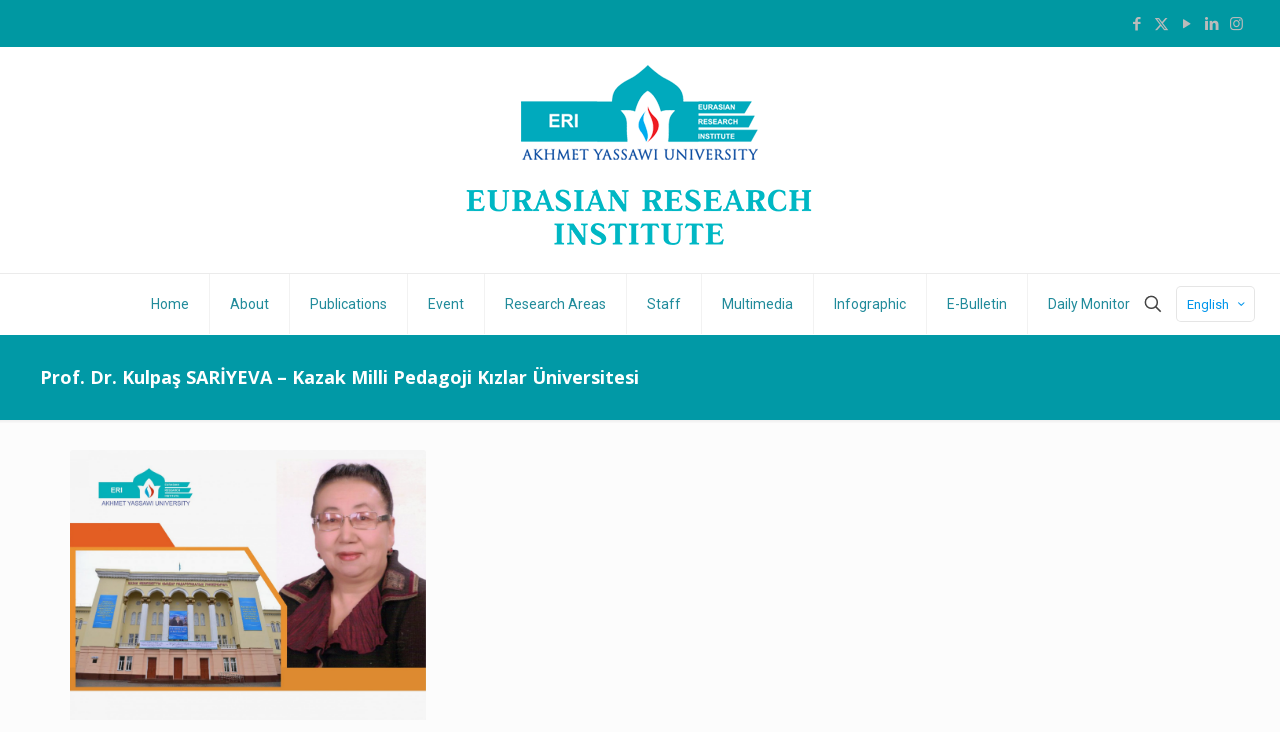

--- FILE ---
content_type: text/css
request_url: https://www.eurasian-research.org/wp-content/plugins/responsive-flipbook/assets/fonts/et-line.css?ver=2.4.6
body_size: 574
content:
@font-face {
	font-family: 'et-line';
	src: url('et-line.eot?v=1.0');
	src: url('et-line.eot?#iefix&v=1.0') format('embedded-opentype'),
		 url('et-line.woff?v=1.0') format('woff'),
		 url('et-line.ttf?v=1.0') format('truetype'),
		 url('et-line.svg#et-line?v=1.0#et-line') format('svg');
	font-weight: normal;
	font-style: normal;
}

.etl {
	font-family: 'et-line';
	speak: none;
	font-style: normal;
	font-weight: normal;
	font-variant: normal;
	text-transform: none;
	line-height: 1;
	-webkit-font-smoothing: antialiased;
	-moz-osx-font-smoothing: grayscale;
	display:inline-block;
}
.etl-mobile:before {
	content: "\e000";
}
.etl-laptop:before {
	content: "\e001";
}
.etl-desktop:before {
	content: "\e002";
}
.etl-tablet:before {
	content: "\e003";
}
.etl-phone:before {
	content: "\e004";
}
.etl-document:before {
	content: "\e005";
}
.etl-documents:before {
	content: "\e006";
}
.etl-search:before {
	content: "\e007";
}
.etl-clipboard:before {
	content: "\e008";
}
.etl-newspaper:before {
	content: "\e009";
}
.etl-notebook:before {
	content: "\e00a";
}
.etl-book-open:before {
	content: "\e00b";
}
.etl-browser:before {
	content: "\e00c";
}
.etl-calendar:before {
	content: "\e00d";
}
.etl-presentation:before {
	content: "\e00e";
}
.etl-picture:before {
	content: "\e00f";
}
.etl-pictures:before {
	content: "\e010";
}
.etl-video:before {
	content: "\e011";
}
.etl-camera:before {
	content: "\e012";
}
.etl-printer:before {
	content: "\e013";
}
.etl-toolbox:before {
	content: "\e014";
}
.etl-briefcase:before {
	content: "\e015";
}
.etl-wallet:before {
	content: "\e016";
}
.etl-gift:before {
	content: "\e017";
}
.etl-bargraph:before {
	content: "\e018";
}
.etl-grid:before {
	content: "\e019";
}
.etl-expand:before {
	content: "\e01a";
}
.etl-focus:before {
	content: "\e01b";
}
.etl-edit:before {
	content: "\e01c";
}
.etl-adjustments:before {
	content: "\e01d";
}
.etl-ribbon:before {
	content: "\e01e";
}
.etl-hourglass:before {
	content: "\e01f";
}
.etl-lock:before {
	content: "\e020";
}
.etl-megaphone:before {
	content: "\e021";
}
.etl-shield:before {
	content: "\e022";
}
.etl-trophy:before {
	content: "\e023";
}
.etl-flag:before {
	content: "\e024";
}
.etl-map:before {
	content: "\e025";
}
.etl-puzzle:before {
	content: "\e026";
}
.etl-basket:before {
	content: "\e027";
}
.etl-envelope:before {
	content: "\e028";
}
.etl-streetsign:before {
	content: "\e029";
}
.etl-telescope:before {
	content: "\e02a";
}
.etl-gears:before {
	content: "\e02b";
}
.etl-key:before {
	content: "\e02c";
}
.etl-paperclip:before {
	content: "\e02d";
}
.etl-attachment:before {
	content: "\e02e";
}
.etl-pricetags:before {
	content: "\e02f";
}
.etl-lightbulb:before {
	content: "\e030";
}
.etl-layers:before {
	content: "\e031";
}
.etl-pencil:before {
	content: "\e032";
}
.etl-tools:before {
	content: "\e033";
}
.etl-tools-2:before {
	content: "\e034";
}
.etl-scissors:before {
	content: "\e035";
}
.etl-paintbrush:before {
	content: "\e036";
}
.etl-magnifying-glass:before {
	content: "\e037";
}
.etl-circle-compass:before {
	content: "\e038";
}
.etl-linegraph:before {
	content: "\e039";
}
.etl-mic:before {
	content: "\e03a";
}
.etl-strategy:before {
	content: "\e03b";
}
.etl-beaker:before {
	content: "\e03c";
}
.etl-caution:before {
	content: "\e03d";
}
.etl-recycle:before {
	content: "\e03e";
}
.etl-anchor:before {
	content: "\e03f";
}
.etl-profile-male:before {
	content: "\e040";
}
.etl-profile-female:before {
	content: "\e041";
}
.etl-bike:before {
	content: "\e042";
}
.etl-wine:before {
	content: "\e043";
}
.etl-hotairballoon:before {
	content: "\e044";
}
.etl-globe:before {
	content: "\e045";
}
.etl-genius:before {
	content: "\e046";
}
.etl-map-pin:before {
	content: "\e047";
}
.etl-dial:before {
	content: "\e048";
}
.etl-chat:before {
	content: "\e049";
}
.etl-heart:before {
	content: "\e04a";
}
.etl-cloud:before {
	content: "\e04b";
}
.etl-upload:before {
	content: "\e04c";
}
.etl-download:before {
	content: "\e04d";
}
.etl-target:before {
	content: "\e04e";
}
.etl-hazardous:before {
	content: "\e04f";
}
.etl-piechart:before {
	content: "\e050";
}
.etl-speedometer:before {
	content: "\e051";
}
.etl-global:before {
	content: "\e052";
}
.etl-compass:before {
	content: "\e053";
}
.etl-lifesaver:before {
	content: "\e054";
}
.etl-clock:before {
	content: "\e055";
}
.etl-aperture:before {
	content: "\e056";
}
.etl-quote:before {
	content: "\e057";
}
.etl-scope:before {
	content: "\e058";
}
.etl-alarmclock:before {
	content: "\e059";
}
.etl-refresh:before {
	content: "\e05a";
}
.etl-happy:before {
	content: "\e05b";
}
.etl-sad:before {
	content: "\e05c";
}
.etl-facebook:before {
	content: "\e05d";
}
.etl-twitter:before {
	content: "\e05e";
}
.etl-googleplus:before {
	content: "\e05f";
}
.etl-rss:before {
	content: "\e060";
}
.etl-tumblr:before {
	content: "\e061";
}
.etl-linkedin:before {
	content: "\e062";
}
.etl-dribbble:before {
	content: "\e063";
}


--- FILE ---
content_type: application/javascript
request_url: https://www.eurasian-research.org/wp-content/plugins/global-gallery/js/lightboxes/lc-lightbox/js/lc_lightbox.gg.min.js?ver=7.051a
body_size: 12932
content:
/**
  * LC Lightbox - Global Gallery Version
  * yet.. another jQuery lightbox.. or not?
  *
  * @version	: 	1.2.8
  * @copyright	:	Luca Montanari aka LCweb
  * @website	:	https://lcweb.it
  * @requires	:	jQuery v1.7 or later
  
  * Commercial license
  */
 
(function(b){lcl_objs=[];lcl_is_active=lcl_shown=!1;lcl_slideshow=void 0;lcl_on_mobile=/Android|webOS|iPhone|iPad|iPod|BlackBerry|IEMobile|Opera Mini/i.test(navigator.userAgent);lcl_hashless_url=lcl_deeplink_tracked=lcl_curr_vars=lcl_curr_opts=lcl_curr_obj=!1;lcl_url_hash="";lc_lightbox=function(l,G){if("string"!=typeof l&&("object"!=typeof l||!l.length))return!1;var w=!1;b.each(lcl_objs,function(b,h){if(JSON.stringify(h)==JSON.stringify(l))return w=h,!1});if(!1===w){var x=new H(l,G);lcl_objs.push(x);
return x}return w};lcl_destroy=function(l){l=b.inArray(l,lcl_objs);-1!==l&&lcl_objs.splice(l,1)};var H=function(l,G){var w=b.extend({gallery:!0,gallery_hook:"rel",live_elements:!0,preload_all:!1,global_type:!1,deeplink:!1,img_zoom:!1,comments:!1,src_attr:"href",title_attr:"title",txt_attr:"data-lcl-txt",author_attr:"data-lcl-author",slideshow:!0,open_close_time:400,ol_time_diff:100,fading_time:80,animation_time:250,slideshow_time:6E3,autoplay:!1,counter:!1,progressbar:!0,carousel:!0,max_width:"93%",
max_height:"93%",wrap_padding:!1,ol_opacity:.7,ol_color:"#111",ol_pattern:!1,border_w:0,border_col:"#ddd",padding:0,radius:0,shadow:!0,remove_scrollbar:!0,wrap_class:"",skin:"light",data_position:"over",cmd_position:"inner",ins_close_pos:"normal",nav_btn_pos:"normal",txt_hidden:500,show_title:!0,show_descr:!0,show_author:!0,thumbs_nav:!0,tn_icons:!0,tn_hidden:500,thumbs_w:110,thumbs_h:110,thumb_attr:!1,thumbs_maker_url:!1,fullscreen:!1,fs_img_behavior:"fit",fs_only:500,browser_fs_mode:!0,socials:!1,
fb_share_params:!1,txt_toggle_cmd:!0,download:!1,touchswipe:!0,mousewheel:!0,modal:!1,rclick_prevent:!1,elems_parsed:function(){},html_is_ready:function(){},on_open:function(){},on_elem_switch:function(){},slideshow_start:function(){},slideshow_end:function(){},on_fs_enter:function(){},on_fs_exit:function(){},on_close:function(){}},G),x={elems:[],is_arr_instance:"string"!=typeof l&&"undefined"==typeof l[0].childNodes?!0:!1,elems_count:"string"!=typeof l&&"undefined"==typeof l[0].childNodes?l.length:
b(l).length,elems_selector:"string"==typeof l?l:!1,elem_index:!1,gallery_hook_val:!1,preload_all_used:!1,img_sizes_cache:[],inner_cmd_w:!1,txt_exists:!1,txt_und_sizes:!1,force_fullscreen:!1,html_style:"",body_style:""};"string"==typeof l&&(l=b(l));var k=b.data(l,"lcl_settings",w),h=b.data(l,"lcl_vars",x),B=function(b){if("string"!=typeof b)return b;for(var c=0,e=0,f=b.toString().length;e<f;)c=(c<<5)-c+b.charCodeAt(e++)<<0;return 0>c?-1*c:c},H=function(c){var d=!1;b.each(h.elems,function(b,f){if(f.hash==
c)return d=f,!1});return d},D=function(c){if(!c)return c;c=c.replace(/&lt;/g,"<").replace(/&gt;/g,">").replace(/&amp;/g,"&").replace(/&quot;/g,'"').replace(/&#039;/g,"'");return b.trim(c)},I=function(c,d){var e=k[d];return-1!==e.indexOf("> ")?c.find(e.replace("> ","")).length?b.trim(c.find(e.replace("> ","")).html()):"":"undefined"!=typeof c.attr(e)?D(c.attr(e)):""},Z=function(c){var d=k,e=[];c.each(function(){var c=b(this),g=c.attr(d.src_attr),m=B(g);if(h.gallery_hook_val&&c.attr(d.gallery_hook)!=
h.gallery_hook_val)return!0;m=H(m);if(!m){m=g;var n=c.data("lcl-type");"undefined"==typeof n&&(n=k.global_type);-1===b.inArray(n,"image video youtube vimeo dailymotion html iframe".split(" "))&&(m=m.toLowerCase(),n=/^(http|https)?:\/\/(?:[a-z\-]+\.)+[a-z]{2,6}(?:\/[^\/#?]+)+\.(?:jpe?g|gif|png)$/.test(m)?"image":"#"==m.substr(0,1)&&b(m).length?"html":"unknown");"unknown"!=n?(m={src:g,type:n,hash:d.deeplink?B(g):!1,title:d.show_title?I(c,"title_attr"):"",txt:d.show_descr?I(c,"txt_attr"):"",author:d.show_author?
I(c,"author_attr"):"",thumb:d.thumb_attr&&"undefined"!=typeof d.thumb_attr?c.attr(d.thumb_attr):"",width:"image"!=n&&"undefined"!=typeof c.data("lcl-w")?c.data("lcl-w"):!1,height:"image"!=n&&"undefined"!=typeof c.data("lcl-h")?c.data("lcl-h"):!1,force_over_data:"undefined"!=typeof c.data("lcl-force-over-data")?parseInt(c.data("lcl-force-over-data"),10):"",force_outer_cmd:"undefined"!=typeof c.data("lcl-outer-cmd")?c.data("lcl-outer-cmd"):"",canonical_url:"undefined"!=typeof c.data("lcl-canonical-url")?
c.data("lcl-canonical-url"):""},m.download="image"==n?"undefined"!=typeof c.data("lcl-path")?c.data("lcl-path"):g:!1):m={src:g,type:n,hash:d.deeplink?B(g):!1}}e.push(m)});2>e.length&&b(".lcl_prev, .lcl_next, #lcl_thumb_nav").remove();if(!e.length)return!1;h.elems=e;return!0},O=function(){if(2>h.elems.length||!k.gallery)return!1;0<h.elem_index&&z(!1,h.elem_index-1);h.elem_index!=h.elems.length-1&&z(!1,h.elem_index+1)},z=function(c,d,e){var f=h;"undefined"==typeof d&&(d=f.elem_index);if("undefined"==
typeof d)return!1;var g="image"==f.elems[d].type||-1!==b.inArray(f.elems[d].type,["video","youtube","vimeo","dailymotion"])&&f.elems[d].poster?"image"==f.elems[d].type?f.elems[d].src:f.elems[d].poster:"";g&&"undefined"==typeof f.img_sizes_cache[g]?b("<img/>").bind("load",function(){f.img_sizes_cache[g]={w:this.width,h:this.height};c&&d==f.elem_index&&P()}).attr("src",g):((c||"undefined"!=typeof e)&&b("#lcl_loader").addClass("no_loader"),c&&P())},aa=function(){var c=b("#lcl_wrap[lc-lelem="+h.elem_index+
"] #lcl_elem_wrap > iframe");if(!c.length)return!1;b("#lcl_wrap").addClass("lcl_loading_iframe");"undefined"!=typeof lcl_slideshow&&clearInterval(lcl_slideshow);c.on("load",function(){b("#lcl_wrap").removeClass("lcl_loading_iframe");setTimeout(function(){b("iframe.lcl_elem").length&&b("iframe.lcl_elem")[0].contentWindow.focus()},20);b(".lcl_is_playing").length&&lcl_start_slideshow(!0)})},Q=function(c,d){var e=b.data(c,"lcl_settings"),f=b.data(c,"lcl_vars");if(f.is_arr_instance){var g=[];b.each(c,
function(c,d){var f={},h="undefined"==typeof d.type&&e.global_type?e.global_type:!1;"undefined"!=typeof d.type&&(h=d.type);h&&-1!==b.inArray(h,"image video youtube vimeo dailymotion html iframe".split(" "))?"undefined"!=typeof d.src&&d.src&&(f.src=d.src,f.type=h,f.hash=B(d.src),f.title="undefined"==typeof d.title?"":D(d.title),f.txt="undefined"==typeof d.txt?"":D(d.txt),f.author="undefined"==typeof d.author?"":D(d.author),f.width="undefined"==typeof d.width?!1:d.width,f.height="undefined"==typeof d.height?
!1:d.height,f.force_over_data="undefined"==typeof d.force_over_data?!1:parseInt(d.force_over_data,10),f.force_outer_cmd="undefined"==typeof d.force_outer_cmd?!1:d.force_outer_cmd,f.canonical_url="undefined"==typeof d.canonical_url?!1:d.canonical_url,f.thumb="undefined"==typeof d.thumb?!1:d.thumb,f.download="image"==h?"undefined"!=typeof d.download?d.download:d.src:!1,f.poster="image"==h||"undefined"==typeof d.poster?"":d.poster,g.push(f)):(f={src:f.src,type:"unknown",hash:e.deeplink?B(f.src):!1},
g.push(f))});f.elems=g}else{var m=c;e.live_elements&&f.elems_selector&&(m=d&&e.gallery&&e.gallery_hook&&"undefined"!=typeof b(l[0]).attr(e.gallery_hook)?f.elems_selector+"["+e.gallery_hook+"="+d.attr(e.gallery_hook)+"]":f.elems_selector,m=b(m));if(!Z(m))return(!e.live_elements||e.live_elements&&!f.elems_selector)&&console.error("LC Lightbox - no valid elements found"),!1}e.preload_all&&!f.preload_all_used&&(f.preload_all_used=!0,b(document).ready(function(c){b.each(f.elems,function(b,c){z(!1,b)})}));
"function"==typeof e.elems_parsed&&e.elems_parsed.call(null,k,h);f.is_arr_instance||(m=f.elems_selector?b(f.elems_selector):c,m.first().trigger("lcl_elems_parsed",[f.elems]));return!0};Q(l);var K=function(c,d){if(lcl_shown||lcl_is_active)return!1;lcl_is_active=lcl_shown=!0;lcl_curr_obj=c;k=b.data(c,"lcl_settings");h=b.data(c,"lcl_vars");lcl_curr_opts=k;lcl_curr_vars=h;var e=k,f=h,g="undefined"!=typeof d?d:!1;if(!h)return console.error("LC Lightbox - cannot open. Object not initialized"),!1;f.gallery_hook_val=
g&&e.gallery&&e.gallery_hook&&"undefined"!=typeof g.attr(e.gallery_hook)?g.attr(e.gallery_hook):!1;if(!Q(c,d))return!1;if(g)b.each(f.elems,function(b,c){if(c.src==g.attr(e.src_attr))return f.elem_index=b,!1});else if(parseInt(f.elem_index,10)>=f.elems_count)return console.error("LC Lightbox - selected index does not exist"),!1;z(!1);ba();ca();f.force_fullscreen&&J(!0,!0);b("#lcl_thumbs_nav").length&&da();z(!0);O()},R=function(){b("#lcl_wrap").removeClass("lcl_pre_show").addClass("lcl_shown");b("#lcl_loader").removeClass("lcl_loader_pre_first_el")},
ba=function(){var c=k,d=h,e=[],f="";"number"==typeof document.documentMode&&(b("body").addClass("lcl_old_ie"),"outer"!=c.cmd_position&&(c.nav_btn_pos="normal"));b("#lcl_wrap").length&&b("#lcl_wrap").remove();b("body").append('<div id="lcl_wrap" class="lcl_pre_show lcl_pre_first_el lcl_first_sizing lcl_is_resizing"><div id="lcl_window"><div id="lcl_corner_close" title="close"></div><div id="lcl_loader" class="lcl_loader_pre_first_el"><span id="lcll_1"></span><span id="lcll_2"></span></div><div id="lcl_nav_cmd"><div class="lcl_icon lcl_prev" title="previous"></div><div class="lcl_icon lcl_play"></div><div class="lcl_icon lcl_next" title="next"></div><div class="lcl_icon lcl_counter"></div><div class="lcl_icon lcl_right_icon lcl_close" title="close"></div><div class="lcl_icon lcl_right_icon lcl_fullscreen" title="toggle fullscreen"></div><div class="lcl_icon lcl_right_icon lcl_txt_toggle" title="toggle text"></div><div class="lcl_icon lcl_right_icon lcl_download" title="download"></div><div class="lcl_icon lcl_right_icon lcl_thumbs_toggle" title="toggle thumbnails"></div><div class="lcl_icon lcl_right_icon lcl_socials" title="toggle socials"></div><div class="lcl_icon lcl_right_icon lcl_zoom_icon lcl_zoom_in" title="zoom in"></div><div class="lcl_icon lcl_right_icon lcl_zoom_icon lcl_zoom_out" title="zoom out"></div></div><div id="lcl_contents_wrap"><div id="lcl_subj"><div id="lcl_elem_wrap"></div></div><div id="lcl_txt"></div></div></div><div id="lcl_thumbs_nav" class="lcl_pre_tn_scroll"></div><div id="lcl_overlay"></div></div>');
b("#lcl_wrap").attr("data-lcl-max-w",c.max_width).attr("data-lcl-max-h",c.max_height);e.push("lcl_"+c.ins_close_pos+"_close lcl_nav_btn_"+c.nav_btn_pos+" lcl_"+c.ins_close_pos+"_close lcl_nav_btn_"+c.nav_btn_pos);(!0===c.tn_hidden||"number"==typeof c.tn_hidden&&(b(window).width()<c.tn_hidden||b(window).height()<c.tn_hidden))&&e.push("lcl_tn_hidden");(!0===c.txt_hidden||"number"==typeof c.txt_hidden&&(b(window).width()<c.txt_hidden||b(window).height()<c.txt_hidden))&&e.push("lcl_hidden_txt");c.carousel||
e.push("lcl_no_carousel");c.comments&&e.push("lcl_has_comments");lcl_on_mobile&&e.push("lcl_on_mobile");c.wrap_class&&e.push(c.wrap_class);e.push("lcl_"+c.cmd_position+"_cmd");if("inner"!=c.cmd_position){var g=b("#lcl_nav_cmd").detach();b("#lcl_wrap").prepend(g)}c.slideshow||b(".lcl_play").remove();c.txt_toggle_cmd||b(".lcl_txt_toggle").remove();c.socials||b(".lcl_socials").remove();c.download||b(".lcl_download").remove();c.img_zoom||b(".lcl_zoom_icon").remove();(!c.counter||2>d.elems.length||!c.gallery)&&
b(".lcl_counter").remove();d.force_fullscreen=!1;if(!c.fullscreen)b(".lcl_fullscreen").remove();else if(!0===c.fs_only||"number"==typeof c.fs_only&&(b(window).width()<c.fs_only||b(window).height()<c.fs_only))b(".lcl_fullscreen").remove(),h.force_fullscreen=!0;2>d.elems.length||!c.gallery?b(".lcl_prev, .lcl_play, .lcl_next").remove():"middle"==c.nav_btn_pos&&(f+=".lcl_prev, .lcl_next {margin: "+c.padding+"px;}");!c.thumbs_nav||2>h.elems.length||!c.gallery?b("#lcl_thumbs_nav, .lcl_thumbs_toggle").remove():
(b("#lcl_thumbs_nav").css("height",c.thumbs_h),g=b("#lcl_thumbs_nav").outerHeight(!0)-c.thumbs_h,f+="#lcl_window {margin-top: "+-1*(c.thumbs_h-g)+"px;}",f+=".lcl_tn_hidden.lcl_outer_cmd:not(.lcl_fullscreen_mode) #lcl_window {margin-bottom: "+-1*b(".lcl_close").outerHeight(!0)+"px;}");e.push("lcl_txt_"+c.data_position+" lcl_"+c.skin);f+="#lcl_overlay {background-color: "+c.thumbs_h+"px; opacity: "+c.ol_opacity+";}";c.ol_pattern&&b("#lcl_overlay").addClass("lcl_pattern_"+c.ol_pattern);c.modal&&b("#lcl_overlay").addClass("lcl_modal");
c.wrap_padding&&(f+="#lcl_wrap {padding: "+c.wrap_padding+";}");c.border_w&&(f+="#lcl_window {border: "+c.border_w+"px solid "+c.border_col+";}");c.padding&&(f+="#lcl_subj, #lcl_txt, #lcl_nav_cmd {margin: "+c.padding+"px;}");c.radius&&(f+="#lcl_window, #lcl_contents_wrap {border-radius: "+c.radius+"px;}");c.shadow&&(f+="#lcl_window {box-shadow: 0 4px 12px rgba(0, 0, 0, 0.4);}");"inner"==c.cmd_position&&"corner"==c.ins_close_pos&&(f+="#lcl_corner_close {top: "+-1*(c.border_w+Math.ceil(b("#lcl_corner_close").outerWidth()/
2))+"px;right: "+-1*(c.border_w+Math.ceil(b("#lcl_corner_close").outerHeight()/2))+";}",b("#lcl_nav_cmd > *:not(.lcl_close)").length||(f+="#lcl_wrap:not(.lcl_fullscreen_mode):not(.lcl_forced_outer_cmd) #lcl_nav_cmd {display: none;}"));b("#lcl_inline_style").length&&b("#lcl_inline_style").remove();b("head").append('<style type="text/css" id="lcl_inline_style">'+f+"#lcl_overlay {background-color: "+c.ol_color+";opacity: "+c.ol_opacity+";}#lcl_window, #lcl_txt, #lcl_subj {-webkit-transition-duration: "+
c.animation_time+"ms; transition-duration: "+c.animation_time+"ms;}#lcl_overlay {-webkit-transition-duration: "+c.open_close_time+"ms; transition-duration: "+c.open_close_time+"ms;}.lcl_first_sizing #lcl_window, .lcl_is_closing #lcl_window {-webkit-transition-duration: "+(c.open_close_time-c.ol_time_diff)+"ms; transition-duration: "+(c.open_close_time-c.ol_time_diff)+"ms;}.lcl_first_sizing #lcl_window {-webkit-transition-delay: "+c.ol_time_diff+"ms; transition-delay: "+c.ol_time_diff+"ms;}#lcl_loader, #lcl_contents_wrap, #lcl_corner_close {-webkit-transition-duration: "+
c.fading_time+"ms; transition-duration: "+c.fading_time+"ms;}.lcl_toggling_txt #lcl_subj {-webkit-transition-delay: "+(c.fading_time+200)+"ms !important;  transition-delay: "+(c.fading_time+200)+"ms !important;}.lcl_fullscreen_mode.lcl_txt_over:not(.lcl_tn_hidden) #lcl_txt, .lcl_fullscreen_mode.lcl_force_txt_over:not(.lcl_tn_hidden) #lcl_txt {max-height: calc(100% - 42px - "+c.thumbs_h+"px);}.lcl_fullscreen_mode.lcl_playing_video.lcl_txt_over:not(.lcl_tn_hidden) #lcl_txt,.lcl_fullscreen_mode.lcl_playing_video.lcl_force_txt_over:not(.lcl_tn_hidden) #lcl_txt {max-height: calc(100% - 42px - 45px - "+
c.thumbs_h+"px);}</style>");c.remove_scrollbar&&(h.html_style="undefined"!=typeof jQuery("html").attr("style")?jQuery("html").attr("style"):"",h.body_style="undefined"!=typeof jQuery("body").attr("style")?jQuery("body").attr("style"):"",f=b(window).width(),b("html").css("overflow","hidden"),b("html").css({"margin-right":b(window).width()-f,"touch-action":"none"}),b("body").css({overflow:"visible","touch-action":"none"}));f=h.elems[d.elem_index];"image"!=f.type||"image"==f.type&&"undefined"!=typeof d.img_sizes_cache[f.src]?
e.push("lcl_show_already_shaped"):R();b("#lcl_wrap").addClass(e.join(" "));"function"==typeof c.html_is_ready&&c.html_is_ready.call(null,k,h);h.is_arr_instance||(h.elems_selector?b(h.elems_selector):lcl_curr_obj).first().trigger("lcl_html_is_ready",[k,h])},ea=function(c){var d=b(c)[0],e=null;d.addEventListener("touchstart",function(b){1===b.targetTouches.length&&(e=b.targetTouches[0].clientY)},!1);d.addEventListener("touchmove",function(b){if(1===b.targetTouches.length){var c=b.targetTouches[0].clientY-
e;0===d.scrollTop&&0<c&&b.preventDefault();d.scrollHeight-d.scrollTop<=d.clientHeight&&0>c&&b.preventDefault()}},!1)},P=function(){if(!lcl_shown)return!1;var c=h,d=c.elems[c.elem_index];b("#lcl_wrap").attr("lc-lelem",c.elem_index);k.carousel||(b("#lcl_wrap").removeClass("lcl_first_elem lcl_last_elem"),c.elem_index?c.elem_index==c.elems.length-1&&b("#lcl_wrap").addClass("lcl_last_elem"):b("#lcl_wrap").addClass("lcl_first_elem"));b(document).trigger("lcl_before_populate_global",[d,c.elem_index]);var e=
h.elem_index;b("#lcl_elem_wrap").removeAttr("style").removeAttr("class").empty();b("#lcl_wrap").attr("lcl-type",d.type);b("#lcl_elem_wrap").addClass("lcl_"+d.type+"_elem");switch(d.type){case "image":b("#lcl_elem_wrap").css("background-image","url('"+d.src+"')");break;case "html":b("#lcl_elem_wrap").html('<div class="lcl_html_container">'+b(d.src).html()+"</div>");break;default:b("#lcl_elem_wrap").html('<div id="lcl_inline" class="lcl_elem"><br/>Error loading the resource .. </div>')}-1===b.inArray(d.type,
["image","video","unknown","html"])&&aa();if(lcl_curr_opts.download)if(d.download){b(".lcl_download").show();var f=d.download.split("/");f=f[f.length-1];b(".lcl_download").html('<a href="'+d.download+'" target="_blank" download="'+f+'"></a>')}else b(".lcl_download").hide();b(".lcl_counter").html(e+1+" / "+h.elems.length);L(d)&&"unknown"!=d.type?(b("#lcl_wrap").removeClass("lcl_no_txt"),b(".lcl_txt_toggle").show(),d.title&&b("#lcl_txt").append('<h3 id="lcl_title">'+d.title+"</h3>"),d.author&&b("#lcl_txt").append('<h5 id="lcl_author">by '+
d.author+"</h5>"),d.txt&&b("#lcl_txt").append('<section id="lcl_descr">'+d.txt+"</section>"),d.txt&&(d.title&&d.author?b("#lcl_txt h5").addClass("lcl_txt_border"):b("#lcl_txt h3").length?b("#lcl_txt h3").addClass("lcl_txt_border"):b("#lcl_txt h5").addClass("lcl_txt_border")),fa()):(b(".lcl_txt_toggle").hide(),b("#lcl_wrap").addClass("lcl_no_txt"));ea("#lcl_txt");c.is_arr_instance||(e=c.elems_selector?b(c.elems_selector):lcl_curr_obj,e.first().trigger("lcl_before_show",[d,c.elem_index]));b(document).trigger("lcl_before_show_global",
[d,c.elem_index]);b("#lcl_wrap").hasClass("lcl_pre_first_el")&&("function"==typeof k.on_open&&k.on_open.call(null,k,h),c.is_arr_instance||(e=c.elems_selector?b(c.elems_selector):lcl_curr_obj,e.first().trigger("lcl_on_open",[d,c.elem_index])));y(d);b("#lcl_subj").removeClass("lcl_switching_el")},L=function(b){return b.title||b.txt||b.author?!0:!1},E=function(c,d,e){var f=0,g=b("#lcl_wrap"),h=b(window).width()-parseInt(g.css("padding-left"),10)-parseInt(g.css("padding-right"),10);g=b(window).height()-
parseInt(g.css("padding-top"),10)-parseInt(g.css("padding-bottom"),10);!isNaN(parseFloat(c))&&isFinite(c)?f=parseInt(c,10):-1!==c.toString().indexOf("%")?f=("w"==d?h:g)*(parseInt(c,10)/100):-1!==c.toString().indexOf("vw")?f=h*(parseInt(c,10)/100):-1!==c.toString().indexOf("vh")&&(f=g*(parseInt(c,10)/100));"undefined"==typeof e&&("w"==d&&f>h&&(f=h),"h"==d&&f>g&&(f=g));return f},y=function(c,d,e){var f=k,g=h;"undefined"==typeof d&&(d={});var m=b(".lcl_fullscreen_mode").length?!0:!1;e=m?0:2*parseInt(f.border_w,
10)+2*parseInt(f.padding,10);"undefined"!=typeof d.side_txt_checked||"undefined"!=typeof d.no_txt_under&&d.no_txt_under||b("#lcl_wrap").removeClass("lcl_force_txt_over");var l=b(".lcl_force_txt_over").length||b(".lcl_hidden_txt").length||-1===b.inArray(f.data_position,["rside","lside"])||!L(c)?0:b("#lcl_txt").outerWidth(),u=m||!b("#lcl_thumbs_nav").length||b(".lcl_tn_hidden").length?0:b("#lcl_thumbs_nav").outerHeight(!0)-parseInt(b("#lcl_wrap").css("padding-bottom"),10),p=!m&&b(".lcl_outer_cmd").length?
b(".lcl_close").outerHeight(!0)+parseInt(b("#lcl_nav_cmd").css("padding-top"),10)+parseInt(b("#lcl_nav_cmd").css("padding-bottom"),10):0;var r=e+l;u=e+u+p;var q=b("#lcl_wrap").attr("data-lcl-max-w");p=b("#lcl_wrap").attr("data-lcl-max-h");q=m?b(window).width():Math.floor(E(q,"w"))-r;p=m?b(window).height():Math.floor(E(p,"h"))-u;if("object"==typeof g.txt_und_sizes){r=g.txt_und_sizes.w;var t=g.txt_und_sizes.h;if("image"==c.type)var v=g.img_sizes_cache[c.src]}else switch(c.type){case "image":b("#lcl_elem_wrap").css("bottom",
0);if("undefined"==typeof g.img_sizes_cache[c.src])return!1;v=g.img_sizes_cache[c.src];v.w<=q?(r=v.w,t=v.h):(r=q,t=Math.floor(v.h/v.w*r));t>p&&(t=p,r=Math.floor(v.w/v.h*t));if(L(c)&&!b(".lcl_hidden_txt").length&&"under"==f.data_position&&"undefined"==typeof d.no_txt_under)return S(r,t,p),b(document).off("lcl_txt_und_calc").on("lcl_txt_und_calc",function(){if(g.txt_und_sizes)return"no_under"==g.txt_und_sizes&&(d.no_txt_under=!0),y(g.elems[g.elem_index],d)}),!1;b("#lcl_subj").css("maxHeight","none");
break;case "html":c.width&&(q=E(c.width,"w")-r);c.height&&(p=E(c.height,"h")-u);r=q;"under"==f.data_position&&(m?b("#lcl_wrap").addClass("lcl_force_txt_over"):b("#lcl_wrap").removeClass("lcl_force_txt_over"));u=m?"none":p;"under"!=f.data_position||m?(b("#lcl_contents_wrap").css("maxHeight","none"),b("#lcl_subj").css("maxHeight",u)):(b("#lcl_contents_wrap").css("maxHeight",u),b("#lcl_subj").css("maxHeight","none"));m||(b(".lcl_first_sizing").length?b("#lcl_window").css("height","auto"):(b(".lcl_html_elem").css("width",
r),t=b("#lcl_elem_wrap").outerHeight(!0),b(".lcl_html_elem").css("width","auto"),"under"==f.data_position&&!m&&b("#lcl_txt").length&&(b("#lcl_txt").css("width",r),t+=b("#lcl_txt").outerHeight(!0),b("#lcl_txt").css("width","auto")),t>p&&(t=p)));break;default:r=280,t=125}if(("rside"==f.data_position||"lside"==f.data_position)&&!b(".lcl_no_txt").length&&"undefined"==typeof d.side_txt_checked&&(v="image"==c.type?g.img_sizes_cache[c.src]:"",(u=c.force_over_data)||(u=400),("image"!=c.type||"image"==c.type&&
v.w>u&&v.h>u)&&!ha(c,u,r+e,t+e,l)))return d.side_txt_checked=!0,y(c,d);g.txt_und_sizes=!1;if("undefined"==typeof d.inner_cmd_checked&&("inner"==f.cmd_position||c.force_outer_cmd)&&ia(c,r))return d.inner_cmd_checked=!0,y(c,d);b("#lcl_wrap").removeClass("lcl_pre_first_el");b("#lcl_window").css({width:m?"100%":r+e+l,height:m?"100%":t+e});b(".lcl_show_already_shaped").length&&setTimeout(function(){b("#lcl_wrap").removeClass("lcl_show_already_shaped");R()},10);T();"undefined"!=typeof lcl_size_n_show_timeout&&
clearTimeout(lcl_size_n_show_timeout);t=b(".lcl_first_sizing").length?f.open_close_time+20:f.animation_time;if(b(".lcl_browser_resize").length||b(".lcl_toggling_fs").length||m)t=0;lcl_size_n_show_timeout=setTimeout(function(){lcl_is_active&&(lcl_is_active=!1);b(".lcl_first_sizing").length&&f.autoplay&&1<g.elems.length&&(f.carousel||g.elem_index<g.elems.length-1)&&lcl_start_slideshow();"html"!=c.type||m||b(".lcl_first_sizing").length||b("#lcl_window").css("height","auto");if("image"==c.type){if(b(".lcl_fullscreen_mode").length){var d=
v,e=k.fs_img_behavior;if(b(".lcl_fullscreen_mode").length&&d.w<=b("#lcl_subj").width()&&d.h<=b("#lcl_subj").height())b(".lcl_image_elem").css("background-size","auto");else if("fit"==e)b(".lcl_image_elem").css("background-size","contain");else if("fill"==e)b(".lcl_image_elem").css("background-size","cover");else if("undefined"==typeof d)b(".lcl_image_elem").css("background-size","cover");else{e=b(window).width()/b(window).height()-d.w/d.h;var l=b(window).width()-d.w;d=b(window).height()-d.h;1.15>=
e&&-1.15<=e&&350>=l&&350>=d?b(".lcl_image_elem").css("background-size","cover"):b(".lcl_image_elem").css("background-size","contain")}}else b(".lcl_image_elem").css("background-size","cover");b(".lcl_zoomable").length&&(parseFloat(b("#lcl_elem_wrap").attr("lcl-zoom")),d=h,d=d.elems[d.elem_index],"undefined"!=typeof d&&(d=h.img_sizes_cache[d.src],d.w<=b("#lcl_subj").width()&&d.h<=b("#lcl_subj").height()?(b(".lcl_zoom_icon").hide(),b("#lcl_elem_wrap").css({width:"100%",height:"100%"}),b("#lcl_elem_wrap").attr("lcl-zoom",
1),b(".lcl_zoom_out").addClass("lcl_zoom_disabled"),b(".lcl_zoom_in").removeClass("lcl_zoom_disabled"),b("#lcl_subj").removeClass("lcl_zoom_wrap")):b(".lcl_zoom_icon").show()))}b(".lcl_loading_iframe").length&&ja();b("#lcl_wrap").removeClass("lcl_first_sizing lcl_switching_elem lcl_is_resizing lcl_browser_resize");b("#lcl_loader").removeClass("no_loader");b(document).trigger("lcl_resized_window")},t)};b(window).resize(function(){if(!lcl_shown||l!=lcl_curr_obj||b(".lcl_toggling_fs").length)return!1;
b("#lcl_wrap").addClass("lcl_browser_resize");"undefined"!=typeof lcl_rs_defer&&clearTimeout(lcl_rs_defer);lcl_rs_defer=setTimeout(function(){lcl_resize()},50)});var S=function(c,d,e,f){var g="undefined"==typeof f?1:f,m=b(".lcl_fullscreen_mode").length;b("#lcl_txt").outerHeight();var l=c/d;if(m&&b("#lcl_thumbs_nav").length)return b("#lcl_wrap").addClass("lcl_force_txt_over"),b("#lcl_subj").css("maxHeight","none"),b("#lcl_txt").css({right:0,width:"auto"}),h.txt_und_sizes="no_under",b(document).trigger("lcl_txt_und_calc"),
!1;b("#lcl_wrap").removeClass("lcl_force_txt_over").addClass("lcl_txt_under_calc");m?b("#lcl_txt").css({right:0,width:"auto"}):b("#lcl_txt").css({right:"auto",width:c});"undefined"!=typeof lcl_txt_under_calc&&clearInterval(lcl_txt_under_calc);lcl_txt_under_calc=setTimeout(function(){var n=Math.ceil(b("#lcl_txt").outerHeight()),p=d+n-e;if(m)return b("#lcl_wrap").removeClass("lcl_txt_under_calc"),b("#lcl_subj").css("maxHeight","calc(100% - "+n+"px)"),h.txt_und_sizes={w:c,h:d},b(document).trigger("lcl_txt_und_calc"),
!1;if(0<p&&("undefined"==typeof f||10>f)){n=d-p;p=Math.floor(n*l);var r=h.elems[h.elem_index].force_over_data;r||(r=400);return p<r||n<r?(b("#lcl_wrap").removeClass("lcl_txt_under_calc").addClass("lcl_force_txt_over"),b("#lcl_subj").css("maxHeight","none"),b("#lcl_txt").css({right:0,width:"auto"}),h.txt_und_sizes="no_under",b(document).trigger("lcl_txt_und_calc"),!0):S(p,n,e,g+1)}b("#lcl_wrap").removeClass("lcl_txt_under_calc");b("#lcl_subj").css("maxHeight",d+k.padding);h.txt_und_sizes={w:c,h:d+
n};b(document).trigger("lcl_txt_und_calc");return!0},120)},ha=function(c,d,e,f,g){g=b(".lcl_force_txt_over").length;if(e<d||"html"!=c.type&&f<d){if(g)return!0;b("#lcl_wrap").addClass("lcl_force_txt_over")}else{if(!g)return!0;b("#lcl_wrap").removeClass("lcl_force_txt_over")}return!1},ia=function(c,d){var e=k,f=b(".lcl_fullscreen_mode").length?!0:!1;if(b(".lcl_forced_outer_cmd").length){b("#lcl_wrap").removeClass("lcl_forced_outer_cmd");b("#lcl_wrap").removeClass("lcl_outer_cmd").addClass("lcl_inner_cmd");
var g=b("#lcl_nav_cmd").detach();b("#lcl_window").prepend(g)}f||!1!==h.inner_cmd_w||(h.inner_cmd_w=0,jQuery("#lcl_nav_cmd .lcl_icon").each(function(){if((b(this).hasClass("lcl_prev")||b(this).hasClass("lcl_next"))&&"middle"==e.nav_btn_pos)return!0;h.inner_cmd_w+=b(this).outerWidth(!0)}));return f||c.force_outer_cmd||d<=h.inner_cmd_w?(b("#lcl_wrap").addClass("lcl_forced_outer_cmd"),b("#lcl_wrap").removeClass("lcl_inner_cmd").addClass("lcl_outer_cmd"),g=b("#lcl_nav_cmd").detach(),b("#lcl_wrap").prepend(g),
!0):!1},q=function(c,d){var e=h,f=k.carousel;if(lcl_is_active||2>e.elems.length||!k.gallery||b(".lcl_switching_elem").length)return!1;if("next"==c)if(e.elem_index==e.elems.length-1){if(!f)return!1;c=0}else c=e.elem_index+1;else if("prev"==c)if(e.elem_index)c=e.elem_index-1;else{if(!f)return!1;c=e.elems.length-1}else if(c=parseInt(c,10),0>c||c>=e.elems.length||c==e.elem_index)return!1;"undefined"!=typeof lcl_slideshow&&("undefined"==typeof d||!f&&c==e.elems.length-1)&&lcl_stop_slideshow();lcl_is_active=
!0;U(c);z(!1,c,!0);b("#lcl_wrap").addClass("lcl_switching_elem");setTimeout(function(){b("#lcl_wrap").removeClass("lcl_playing_video");"html"==e.elems[e.elem_index].type&&(b("#lcl_window").css("height",b("#lcl_contents_wrap").outerHeight()),b("#lcl_contents_wrap").css("maxHeight","none"));"function"==typeof k.on_elem_switch&&k.on_elem_switch.call(null,k,h,c);!e.is_arr_instance&&lcl_curr_obj&&(e.elems_selector?b(e.elems_selector):lcl_curr_obj).first().trigger("lcl_on_elem_switch",[e.elem_index,c]);
b("#lcl_wrap").removeClass("lcl_no_txt lcl_loading_iframe");b("#lcl_txt").empty();e.elem_index=c;z(!0);O()},k.fading_time)},V=function(c){var d=k;if(!d.progressbar)return!1;c=c?0:d.animation_time+d.fading_time;var e=d.slideshow_time+d.animation_time-c;b("#lcl_progressbar").length||b("#lcl_wrap").append('<div id="lcl_progressbar"></div>');"undefined"!=typeof lcl_pb_timeout&&clearTimeout(lcl_pb_timeout);lcl_pb_timeout=setTimeout(function(){b("#lcl_progressbar").stop(!0).removeAttr("style").css("width",
0).animate({width:"100%"},e,"linear",function(){b("#lcl_progressbar").fadeTo(0,0)})},c)},M=function(){if(!lcl_shown)return!1;"function"==typeof k.on_close&&k.on_close.call(null,k,h);h.is_arr_instance||(h.elems_selector?b(h.elems_selector):lcl_curr_obj).first().trigger("lcl_on_close");b(document).trigger("lcl_on_close_global");b("#lcl_wrap").removeClass("lcl_shown").addClass("lcl_is_closing lcl_tn_hidden");lcl_stop_slideshow();b(".lcl_fullscreen_mode").length&&W();setTimeout(function(){b("#lcl_wrap, #lcl_inline_style").remove();
k.remove_scrollbar&&(jQuery("html").attr("style",h.html_style),jQuery("body").attr("style",h.body_style));b(document).trigger("lcl_closed_global");lcl_is_active=lcl_shown=lcl_curr_vars=lcl_curr_opts=lcl_curr_obj=!1},k.open_close_time+80);"undefined"!=typeof lcl_size_check&&clearTimeout(lcl_size_check)},F=function(){lcl_hashless_url=window.location.href;if(-1!==lcl_hashless_url.indexOf("#")){var b=lcl_hashless_url.split("#");lcl_hashless_url=b[0];lcl_url_hash="#"+b[1]}var d={};b=lcl_hashless_url.slice(lcl_hashless_url.indexOf("?")+
1).split("&");jQuery.each(b,function(b,c){var e=c.split("=");d[e[0]]=e[1]});return d};if(0==lcl_objs.length)b(document).on("lcl_before_show_global",function(b,d){if(lcl_curr_opts.deeplink&&d.hash&&-1===navigator.appVersion.indexOf("MSIE 9.")){var c=F(),f=d.title?d.hash+"/"+encodeURIComponent(d.title.replace(/\s+/g,"-")):d.hash,g="lcl="+f+lcl_url_hash;if(-1===lcl_hashless_url.indexOf("?"))history.pushState(null,null,lcl_hashless_url+"?"+g);else{if("undefined"!=typeof c.lcl&&c.lcl==f)return!0;var h=
lcl_hashless_url.slice(0,lcl_hashless_url.indexOf("?")+1),l=0,k=!1;jQuery.each(c,function(b,c){"undefined"!=typeof b&&(0<l&&(h+="&"),"lcl"!=b&&(h+=c?b+"="+c:b,k=!0,l++))});k&&(h+="&");h+=g;history.pushState(null,null,h)}}});if(0==lcl_objs.length)b(document).on("lcl_on_close_global",function(){var b=F();if("undefined"==typeof b.lcl||-1!==navigator.appVersion.indexOf("MSIE 9."))return!0;var d=[];jQuery.each(b,function(b,c){"undefined"!=typeof b&&b&&"lcl"!=b&&d.push(c?b+"="+c:b)});b=d.length?"?":"";
b=lcl_hashless_url.slice(0,lcl_hashless_url.indexOf("?"))+b+d.join("&")+lcl_url_hash;history.pushState(null,null,b)});w.deeplink&&!lcl_deeplink_tracked&&(lcl_deeplink_tracked=!0,window.onpopstate=function(c){c=F();if("undefined"==typeof c.lcl)lcl_shown&&lcl_close();else{var d=-1!==c.lcl.indexOf("/")?c.lcl.split("/"):c.lcl.split("%2F");lcl_shown?b.each(lcl_curr_vars.elems,function(b,c){if(c.hash==d[0])return lcl_switch(b),!1}):b.each(lcl_objs,function(c,f){b(document).trigger("lcl_open_from_hash",
[f,d[0]])})}});var ka=function(){var c=F();if(!lcl_shown&&"undefined"!=typeof c.lcl){var d=-1!==c.lcl.indexOf("/")?c.lcl.split("/"):c.lcl.split("%2F");b.each(lcl_objs,function(c,f){b(document).trigger("lcl_open_from_hash",[f,d[0]])})}};b(document).ready(function(){setTimeout(function(){b(document).trigger("lcl_look_for_deeplink")},100)});b(document).off("lcl_look_for_deeplink").on("lcl_look_for_deeplink",function(){ka()});b(document).off("lcl_open_from_hash").on("lcl_open_from_hash",function(c,d,
e){c=b.data(d,"lcl_vars");if("undefined"==typeof c||!c)return!1;b.each(c.elems,function(b,c){if(c.hash==e)return lcl_curr_obj=d,lcl_open(d,b),!1})});var J=function(c,d){"undefined"==typeof d&&(d=!1);if(!lcl_shown||!k.fullscreen||!d&&lcl_is_active)return!1;var e=k,f=h;b("#lcl_wrap").addClass("lcl_toggling_fs");e.browser_fs_mode&&"undefined"!=typeof c&&(document.documentElement.requestFullscreen?document.documentElement.requestFullscreen():document.documentElement.msRequestFullscreen?document.documentElement.msRequestFullscreen():
document.documentElement.mozRequestFullScreen?document.documentElement.mozRequestFullScreen():document.documentElement.webkitRequestFullscreen&&document.documentElement.webkitRequestFullscreen(Element.ALLOW_KEYBOARD_INPUT));setTimeout(function(){b("#lcl_wrap").addClass("lcl_fullscreen_mode");y(f.elems[f.elem_index]);b(document).on("lcl_resized_window",function(){b(document).off("lcl_resized_window");(d||"under"==lcl_curr_opts.data_position&&!b(".lcl_force_txt_over").length)&&y(lcl_curr_vars.elems[lcl_curr_vars.elem_index]);
setTimeout(function(){b("#lcl_wrap").removeClass("lcl_toggling_fs")},150)})},d?e.open_close_time:e.fading_time);"function"==typeof e.on_fs_enter&&e.on_fs_enter.call(null,e,f);h.is_arr_instance||lcl_curr_obj.first().trigger("lcl_on_fs_enter")},X=function(c){if(!lcl_shown||!k.fullscreen||lcl_is_active)return!1;var d=k;b("#lcl_wrap").addClass("lcl_toggling_fs");b("#lcl_window").fadeTo(70,0);setTimeout(function(){if(d.browser_fs_mode&&"undefined"!=typeof c){W();var e=250}else e=0;b("#lcl_wrap").removeClass("lcl_fullscreen_mode");
setTimeout(function(){y(h.elems[h.elem_index]);var c=c||navigator.userAgent;c=-1<c.indexOf("MSIE ")||-1<c.indexOf("Trident/")?100:0;setTimeout(function(){b("#lcl_window").fadeTo(30,1);b("#lcl_wrap").removeClass("lcl_toggling_fs")},300+c)},e)},70);"function"==typeof d.on_fs_exit&&d.on_fs_exit.call(null,k,h);h.is_arr_instance||(h.elems_selector?b(h.elems_selector):lcl_curr_obj).first().trigger("lcl_on_fs_exit")},W=function(){document.exitFullscreen?document.exitFullscreen():document.msExitFullscreen?
document.msExitFullscreen():document.mozCancelFullScreen?document.mozCancelFullScreen():document.webkitExitFullscreen&&document.webkitExitFullscreen()};if(0==lcl_objs.length)b(document).on("lcl_before_show_global",function(c,d,e){b(".lcl_zoom_icon").hide();b("#lcl_subj").removeClass("lcl_zoomable lcl_zoom_wrap");if("image"!=d.type||!lcl_curr_opts.img_zoom)return b("#lcl_elem_wrap").removeAttr("lcl-zoom"),!0;c=lcl_curr_vars.img_sizes_cache[d.src];if(b("#lcl_subj").width()>=c.w&&b("#lcl_subj").height()>=
c.h)return!0;b("#lcl_elem_wrap").css({width:"100%",height:"100%"});b("#lcl_elem_wrap").attr("lcl-zoom",1);b("#lcl_subj").addClass("lcl_zoomable");b(".lcl_zoom_out").addClass("lcl_zoom_disabled");b(".lcl_zoom_in").removeClass("lcl_zoom_disabled");b(".lcl_zoom_in .lcl_zoom_helper").remove();b(".lcl_zoom_icon").show()});var A=function(c,d){var e=b("#lcl_elem_wrap"),f=e.width(),g=e.height(),l=parseFloat(b("#lcl_elem_wrap").attr("lcl-zoom")),k=0,u=h,p=h.img_sizes_cache[u.elems[u.elem_index].src];c&&(f<
p.w||g<p.h)?(k=l+.25,e.css({width:100*k+"%",height:100*k+"%"}),lcl_stop_slideshow()):!c&&f>b("#lcl_subj").width()&&(k=l-.25,1>=k&&(k=1),e.css({width:100*k+"%",height:100*k+"%"}));k&&(b("#lcl_elem_wrap").attr("lcl-zoom",k),b(".lcl_zoom_in .lcl_zoom_helper").remove(),1<k&&b(".lcl_zoom_in").append('<span class="lcl_zoom_helper">'+k+"x</span>"),1<k?(b(".lcl_zoom_out").removeClass("lcl_zoom_disabled"),b("#lcl_subj").addClass("lcl_zoom_wrap"),b("#lcl_subj").lcl_smoothscroll(.35,400),f=b("#lcl_subj").scrollTop(),
g=b("#lcl_subj").scrollLeft(),l=c?1.25:.75,b("#lcl_subj").clearQueue().animate({scrollTop:f||g?f*l:b("#lcl_subj").height()/4,scrollLeft:f||g?g*l:b("#lcl_subj").width()/4},300,"linear"),setTimeout(function(){p.w<=e.width()&&p.h<=e.height()?b(".lcl_zoom_in").addClass("lcl_zoom_disabled"):b(".lcl_zoom_in").removeClass("lcl_zoom_disabled")},310)):(b(".lcl_zoom_out").addClass("lcl_zoom_disabled"),b(".lcl_zoom_in").removeClass("lcl_zoom_disabled"),b("#lcl_subj").removeClass("lcl_zoom_wrap")))};b(document).on("click",
".lcl_zoom_in",function(){if(l!=lcl_curr_obj)return!0;A(!0)});b(document).on("click",".lcl_zoom_out",function(){if(l!=lcl_curr_obj)return!0;A(!1)});var fa=function(){var c=k;if(!c.comments||"undefined"==typeof c.comments.type||"rside"!=c.data_position&&"lside"!=c.data_position)return!1;var d=h.elems[h.elem_index];if(d.canonical_url)var e=d.canonical_url;else{e=window.location.origin;if("undefined"!=typeof c.comments.local_comments&&c.comments.local_comments||"undefined"!=typeof lcl_local_comments)e+=
window.location.pathname;e+="?lcl="+d.hash}"facebook"==c.comments.type?(b("#lcl_txt > *").last().addClass("lcl_txt_border"),b("#lcl_txt").append('<div class="lcl_comments_wrap" class="lcl_fb_comments"><div class="fb-comments" data-href="'+e+'" data-width="100%" data-numposts="1" data-colorscheme="'+c.comments.style+'"></div></div><script type="text/javascript">if(jQuery("#fb-root").length && window.FB) {FB.XFBML.parse();}\x3c/script>')):"disqus"==c.comments.type&&(b("#lcl_txt > *").last().addClass("lcl_txt_border"),
b("#lcl_txt").append('<div class="lcl_comments_wrap" class="lcl_disqus_comments"><div id="disqus_thread"></div></div>'),b(document).ready(function(b){b=document;var d=b.createElement("script");d.src="//"+c.comments.shortname+".disqus.com/embed.js";d.setAttribute("data-timestamp",+new Date);(b.head||b.body).appendChild(d)}))},da=function(){var c=!1,d=!1,e=Date.now();b("#lcl_thumbs_nav").append('<span class="lcl_tn_prev"></span><ul class="lcl_tn_inner"></ul><span class="lcl_tn_next"></span>');b("#lcl_thumbs_nav").attr("rel",
e);b.each(h.elems,function(f,g){if("unknown"!=g.type){c||(d&&d!=g.type?c=!0:d=g.type);var l="",n="";tpc="";if(g.thumb)n=g.thumb,l="style=\"background-image: url('"+g.thumb+"');\"";else{switch(g.type){case "image":n=g.src;break;case "html":g.poster&&(n=g.poster)}n&&(k.thumbs_maker_url&&(g.poster||-1===b.inArray(g.type,["youtube","vimeo","dailymotion"]))&&(n=k.thumbs_maker_url.replace("%URL%",encodeURIComponent(n)).replace("%W%",k.thumbs_w).replace("%H%",k.thumbs_h)),l="style=\"background-image: url('"+
n+"');\"",-1===b.inArray(g.type,["youtube","vimeo","dailymotion"])||g.poster||(h.elems[f].vid_poster=n))}if(("html"==g.type||"iframe"==g.type)&&!l)return!0;var u="video"!=g.type||l?"":'<video src="'+g.src+'"></video>';tpc="lcl_tn_preload";b(".lcl_tn_inner").append('<li class="lcl_tn_'+g.type+" "+tpc+'" title="'+g.title+'" rel="'+f+'" '+l+">"+u+"</li>");tpc&&la(n,f,e)}});if(2>b(".lcl_tn_inner > li").length)return b("#lcl_thumbs_nav").remove(),!1;b(".lcl_tn_inner > li").css("width",k.thumbs_w);lcl_on_mobile||
b(".lcl_tn_inner").lcl_smoothscroll(.3,400,!1,!0);c&&k.tn_icons&&b(".lcl_tn_inner").addClass("lcl_tn_mixed_types");setTimeout(function(){U(h.elem_index)},300)},la=function(c,d,e){b("<img/>").bind("load",function(){if(!h)return!1;h.img_sizes_cache[c]={w:this.width,h:this.height};b("#lcl_thumbs_nav[rel="+e+"] li[rel="+d+"]").removeClass("lcl_tn_preload");setTimeout(function(){T();N()},500)}).attr("src",c)},Y=function(){var c=0;b(".lcl_tn_inner > li").each(function(){c+=b(this).outerWidth(!0)});return c},
T=function(){if(!b("#lcl_thumbs_nav").length)return!1;Y()>b(".lcl_tn_inner").width()?b("#lcl_thumbs_nav").addClass("lcl_tn_has_arr"):b("#lcl_thumbs_nav").removeClass("lcl_tn_has_arr")},N=function(){var c=b(".lcl_tn_inner").scrollLeft();c?b(".lcl_tn_prev").removeClass("lcl_tn_disabled_arr").stop(!0).fadeTo(150,1):b(".lcl_tn_prev").addClass("lcl_tn_disabled_arr").stop(!0).fadeTo(150,.5);c>=Y()-b(".lcl_tn_inner").width()?b(".lcl_tn_next").addClass("lcl_tn_disabled_arr").stop(!0).fadeTo(150,.5):b(".lcl_tn_next").removeClass("lcl_tn_disabled_arr").stop(!0).fadeTo(150,
1)};b(document).on("lcl_smoothscroll_end",".lcl_tn_inner",function(b){if(l!=lcl_curr_obj)return!0;N()});var U=function(c){var d=b(".lcl_tn_inner > li[rel="+c+"]");if(!d.length)return!1;var e=0;b(".lcl_tn_inner > li").each(function(d,f){if(b(this).attr("rel")==c)return e=d,!1});var f=b(".lcl_tn_inner > li").last().outerWidth(),g=parseInt(b(".lcl_tn_inner > li").last().css("margin-left"),10);b(".lcl_tn_inner").width();var h=Math.floor((b(".lcl_tn_inner").width()-f-g)/2);f=f*e+g*(e-1)+Math.floor(g/2)-
h;b(".lcl_tn_inner").stop(!0).animate({scrollLeft:f},500,function(){b(".lcl_tn_inner").trigger("lcl_smoothscroll_end");b("#lcl_thumbs_nav").removeClass("lcl_pre_tn_scroll")});b(".lcl_tn_inner > li").removeClass("lcl_sel_thumb");d.addClass("lcl_sel_thumb")};b.fn.lcl_smoothscroll=function(c,d,e,f){if(lcl_on_mobile)return!1;this.off("mousemove mousedown mouseup mouseenter mouseleave");var g=this,h="undefined"!=typeof e&&e?!1:!0,l="undefined"!=typeof f&&f?!1:!0,k=!1,p=!1,r=0,q=0,t=0,v=0;g.mousemove(function(b){!0===
p&&(g.stop(!0),h&&g.scrollLeft(v+(q-b.pageX)),l&&g.scrollTop(t+(r-b.pageY)))});g.mouseover(function(){k&&clearTimeout(k)});g.mouseout(function(){k=setTimeout(function(){k=p=!1},500)});g.mousedown(function(b){"undefined"!=typeof lc_sms_timeout&&clearTimeout(lc_sms_timeout);p=!0;t=g.scrollTop();v=g.scrollLeft();r=b.pageY;q=b.pageX});g.mouseup(function(e){p=!1;var f=g.scrollTop(),k=-1*(t-f);f+=k*c;var m=g.scrollLeft(),n=-1*(v-m);m+=n*c;if(3>k&&-3<k&&3>n&&-3<n)return b(e.target).trigger("lcl_tn_elem_click"),
!1;if(20<k||20<n)e={},l&&(e.scrollTop=f),h&&(e.scrollLeft=m),g.stop(!0).animate(e,d,"linear",function(){g.trigger("lcl_smoothscroll_end")})})};if(!x.is_arr_instance)if(w.live_elements&&x.elems_selector)b(document).off("click",x.elems_selector).on("click",x.elems_selector,function(c){c.preventDefault();b.data(l,"lcl_vars").elems_count=b(x.elems_selector).length;K(l,b(this));l.first().trigger("lcl_clicked_elem",[b(this)])});else l.off("click"),l.on("click",function(c){c.preventDefault();K(l,b(this));
l.first().trigger("lcl_clicked_elem",[b(this)])});b(document).on("click","#lcl_overlay:not(.lcl_modal), .lcl_close, #lcl_corner_close",function(b){if(l!=lcl_curr_obj)return!0;M()});b(document).on("click",".lcl_prev",function(b){if(l!=lcl_curr_obj)return!0;q("prev")});b(document).on("click",".lcl_next",function(b){if(l!=lcl_curr_obj)return!0;q("next")});b(document).bind("keydown",function(c){if(lcl_shown){if(l!=lcl_curr_obj)return!0;39==c.keyCode?(c.preventDefault(),q("next")):37==c.keyCode?(c.preventDefault(),
q("prev")):27==c.keyCode?(c.preventDefault(),M()):122==c.keyCode&&k.fullscreen&&("undefined"!=typeof lcl_fs_key_timeout&&clearTimeout(lcl_fs_key_timeout),lcl_fs_key_timeout=setTimeout(function(){b(".lcl_fullscreen_mode").length?X():J()},50))}});b(document).on("wheel","#lcl_overlay, #lcl_window, #lcl_thumbs_nav:not(.lcl_tn_has_arr)",function(c){if(l!=lcl_curr_obj||!lcl_curr_opts.mousewheel)return!0;var d=b(c.target);if(d.is("#lcl_window")||d.parents("#lcl_window").length){var e=!0;for(a=0;20>a&&!d.is("#lcl_window");a++)if(d[0].scrollHeight>
d.outerHeight()){e=!1;break}else d=d.parent();e&&(c.preventDefault(),c=c.originalEvent.deltaY,0<c?q("next"):q("prev"))}else c.preventDefault(),c=c.originalEvent.deltaY,0<c?q("next"):q("prev")});b(document).on("click",".lcl_image_elem",function(c){if(l!=lcl_curr_obj)return!0;lcl_img_click_track=setTimeout(function(){b(".lcl_zoom_wrap").length||q("next")},250)});b(document).on("dblclick",".lcl_image_elem",function(c){if(l!=lcl_curr_obj||!lcl_curr_opts.img_zoom||!b(".lcl_zoom_icon").length)return!0;
"undefined"!=typeof lcl_img_click_track&&(clearTimeout(lcl_img_click_track),A(!0))});b(document).on("click",".lcl_txt_toggle",function(c){if(l!=lcl_curr_obj)return!0;c=k;if(!lcl_is_active&&!b(".lcl_no_txt").length&&!b(".lcl_toggling_txt").length)if("over"!=c.data_position){var d="rside"==c.data_position||"lside"==c.data_position?!0:!1,e=b(".lcl_force_txt_over").length,f=150>c.animation_time?c.animation_time:150,g=0;d&&!e?b("#lcl_subj").fadeTo(f,0):e||(b("#lcl_contents_wrap").fadeTo(f,0),g=f);setTimeout(function(){b("#lcl_wrap").toggleClass("lcl_hidden_txt")},
g);e||(lcl_is_active=!0,b("#lcl_wrap").addClass("lcl_toggling_txt"),setTimeout(function(){lcl_is_active=!1;lcl_resize()},c.animation_time),setTimeout(function(){b("#lcl_wrap").removeClass("lcl_toggling_txt");d&&!e?b("#lcl_subj").fadeTo(f,1):e||b("#lcl_contents_wrap").fadeTo(f,1)},2*c.animation_time+50))}else b("#lcl_wrap").toggleClass("lcl_hidden_txt")});b(document).on("click",".lcl_play",function(c){if(l!=lcl_curr_obj)return!0;b(".lcl_is_playing").length?lcl_stop_slideshow():lcl_start_slideshow()});
b(document).on("click",".lcl_elem",function(c){if(l!=lcl_curr_obj)return!0;b(".lcl_playing_video").length||-1===b.inArray(b("#lcl_wrap").attr("lcl-type"),["video"])||(lcl_stop_slideshow(),b("#lcl_wrap").addClass("lcl_playing_video"))});var ja=function(){"undefined"!=typeof lcl_iframe_click_intval&&clearInterval(lcl_iframe_click_intval);lcl_iframe_click_intval=setInterval(function(){var c=b(document.activeElement);c.is("iframe")&&c.hasClass("lcl_elem")&&(b(".lcl_youtube_elem").length||b(".lcl_vimeo_elem").length||
b(".lcl_dailymotion_elem").length)&&(lcl_stop_slideshow(),b("#lcl_wrap").addClass("lcl_playing_video"),clearInterval(lcl_iframe_click_intval))},300)};b(document).on("click",".lcl_socials",function(c){if(l!=lcl_curr_obj)return!0;if(b(".lcl_socials > div").length)b(".lcl_socials_tt").removeClass("lcl_show_tt"),setTimeout(function(){b(".lcl_socials").removeClass("lcl_socials_shown").empty()},260);else{var d=lcl_curr_vars.elems[lcl_curr_vars.elem_index];c=encodeURIComponent(window.location.href);var e=
encodeURIComponent(d.title).replace(/'/g,"\\'"),f=encodeURIComponent(d.txt).replace(/'/g,"\\'");if("image"==d.type)var g=d.src;else g=d.poster?d.poster:!1,g||"undefined"==typeof d.vid_poster||(g=d.vid_poster);var h='<div class="lcl_socials_tt lcl_tooltip lcl_tt_bottom">';if(lcl_curr_opts.fb_share_params){var k=c+(-1===window.location.href.indexOf("?")?"%3F":"%26");k+=encodeURIComponent(lcl_curr_opts.fb_share_params.replace("%TITLE%",e).replace("%DESCR%",f).replace("%IMG%",g));h+='<a class="lcl_icon lcl_fb" onClick="window.open(\'https://www.facebook.com/sharer?u='+
k+"&display=popup','sharer','toolbar=0,status=0,width=590,height=500');\" href=\"javascript: void(0)\"></a>"}else h+='<a class="lcl_icon lcl_fb" onClick="window.open(\'https://www.facebook.com/sharer?u='+c+"&display=popup','sharer','toolbar=0,status=0,width=590,height=325');\" href=\"javascript: void(0)\"></a>";h+='<a class="lcl_icon lcl_twit" onClick="window.open(\'https://twitter.com/share?text=Check%20out%20%22'+e+"%22%20@&url="+c+"','sharer','toolbar=0,status=0,width=548,height=325');\" href=\"javascript: void(0)\"></a>";
lcl_on_mobile&&(lcl_curr_opts.fb_share_params?(k=c+(-1===window.location.href.indexOf("?")?"%3F":"%26"),k+=encodeURIComponent(lcl_curr_opts.fb_share_params.replace("%TITLE%",e).replace("%DESCR%",f).replace("%IMG%",g))):k=c,h+='<br/><a class="lcl_icon lcl_wa" href="whatsapp://send?text='+k+'" data-action="share/whatsapp/share"></a>');g&&(h+='<a class="lcl_icon lcl_pint" onClick="window.open(\'http://pinterest.com/pin/create/button/?url='+c+"&media="+encodeURIComponent(g)+"&description="+e+"','sharer','toolbar=0,status=0,width=575,height=330');\" href=\"javascript: void(0)\"></a>");
h+="</div>";b(".lcl_socials").addClass("lcl_socials_shown").html(h);setTimeout(function(){b(".lcl_socials_tt").addClass("lcl_show_tt")},20);if(lcl_curr_opts.fb_direct_share)b(document).off("click",".lcl_fb").on("click",".lcl_fb",function(b){FB.ui({method:"share_open_graph",action_type:"og.shares",action_properties:JSON.stringify({object:{"og:url":window.location.href,"og:title":d.title,"og:description":d.txt,"og:image":g}})},function(b){window.close()})})}});b(document).on("click",".lcl_fullscreen",
function(c){if(l!=lcl_curr_obj)return!0;b(".lcl_fullscreen_mode").length?X(!0):J(!0)});b(document).on("click",".lcl_thumbs_toggle",function(c){if(l!=lcl_curr_obj)return!0;c=b(".lcl_fullscreen_mode").length;b("#lcl_wrap").addClass("lcl_toggling_tn").toggleClass("lcl_tn_hidden");c||setTimeout(function(){lcl_resize()},160);setTimeout(function(){b("#lcl_wrap").removeClass("lcl_toggling_tn")},lcl_curr_opts.animation_time+50)});w=lcl_on_mobile?" click":"";b(document).on("lcl_tn_elem_click"+w,".lcl_tn_inner > li",
function(c){if(l!=lcl_curr_obj)return!0;c=b(this).attr("rel");q(c)});b(document).on("click",".lcl_tn_prev:not(.lcl_tn_disabled_arr)",function(c){if(l!=lcl_curr_obj)return!0;b(".lcl_tn_inner").stop(!0).animate({scrollLeft:b(".lcl_tn_inner").scrollLeft()-lcl_curr_opts.thumbs_w-10},300,"linear",function(){b(".lcl_tn_inner").trigger("lcl_smoothscroll_end")})});b(document).on("click",".lcl_tn_next:not(.lcl_tn_disabled_arr)",function(c){if(l!=lcl_curr_obj)return!0;b(".lcl_tn_inner").stop(!0).animate({scrollLeft:b(".lcl_tn_inner").scrollLeft()+
lcl_curr_opts.thumbs_w+10},300,"linear",function(){b(".lcl_tn_inner").trigger("lcl_smoothscroll_end")})});b(document).on("wheel","#lcl_thumbs_nav.lcl_tn_has_arr",function(c){if(l!=lcl_curr_obj)return!0;c.preventDefault();0<c.originalEvent.deltaY?b(".lcl_tn_prev:not(.lcl_tn_disabled_arr)").trigger("click"):b(".lcl_tn_next:not(.lcl_tn_disabled_arr)").trigger("click")});b(document).on("contextmenu","#lcl_wrap *",function(){if(l!=lcl_curr_obj)return!0;if(k.rclick_prevent)return!1});b(window).on("touchmove",
function(c){b(c.target);if(!lcl_shown||!lcl_on_mobile||l!=lcl_curr_obj)return!0;b(c.target).parents("#lcl_window").length||b(c.target).parents("#lcl_thumbs_nav").length||c.preventDefault()});var ca=function(){if("function"!=typeof AlloyFinger)return!1;lcl_is_pinching=!1;var c=document.querySelector("#lcl_wrap");new AlloyFinger(c,{singleTap:function(c){"lcl_overlay"!=b(c.target).attr("id")||k.modal||lcl_close()},doubleTap:function(b){b.preventDefault();A(!0)},pinch:function(b){b.preventDefault();lcl_is_pinching=
!0;"undefined"!=typeof lcl_swipe_delay&&clearTimeout(lcl_swipe_delay);"undefined"!=typeof lcl_pinch_delay&&clearTimeout(lcl_pinch_delay);lcl_pinch_delay=setTimeout(function(){1.2<b.scale?A(!0):.8>b.scale&&A(!1);setTimeout(function(){lcl_is_pinching=!1},300)},20)},touchStart:function(b){lcl_touchstartX=b.changedTouches[0].clientX},touchEnd:function(c){var d=lcl_touchstartX-c.changedTouches[0].clientX;if((-50>d||50<d)&&!lcl_is_pinching){if(b(c.target).parents("#lcl_thumbs_nav").length||b(c.target).parents(".lcl_zoom_wrap").length)return!1;
c=b(c.target).parents(".lcl_zoomable").length?250:0;"undefined"!=typeof lcl_swipe_delay&&clearTimeout(lcl_swipe_delay);lcl_swipe_delay=setTimeout(function(){-50>d?q("prev"):q("next")},c)}}})},C=function(){if(!lcl_curr_obj)return!1;h=b.data(lcl_curr_obj,"lcl_vars");k=b.data(lcl_curr_obj,"lcl_settings");return h?!0:(console.error("LC Lightbox. Object not initialized"),!1)};lcl_open=function(c,d){var e=h=b.data(c,"lcl_vars");if(e){if("undefined"==typeof e.elems[d])return console.error("LC Lightbox - cannot open. Unexisting index"),
!1;e.elem_index=d;$clicked_obj=e.is_arr_instance?!1:b(c[d]);return K(c,$clicked_obj)}console.error("LC Lightbox - cannot open. Object not initialized");return!1};lcl_resize=function(){if(!lcl_shown||lcl_is_active||!C())return!1;var c=h;"undefined"!=typeof lcl_size_check&&clearTimeout(lcl_size_check);lcl_size_check=setTimeout(function(){b("#lcl_wrap").addClass("lcl_is_resizing");N();return y(c.elems[c.elem_index])},20)};lcl_close=function(){return lcl_shown&&!lcl_is_active&&C()?M():!1};lcl_switch=
function(b){return lcl_shown&&!lcl_is_active&&C()?q(b):!1};lcl_start_slideshow=function(c){if(!lcl_shown||"undefined"==typeof c&&"undefined"!=typeof lcl_slideshow||!C())return!1;var d=k;if(!d.carousel&&h.elem_index==h.elems.length-1)return!1;"undefined"!=typeof lcl_slideshow&&clearInterval(lcl_slideshow);b("#lcl_wrap").addClass("lcl_is_playing");var e=d.animation_time+d.slideshow_time;V(!0);lcl_slideshow=setInterval(function(){V(!1);q("next",!0)},e);"undefined"==typeof c&&("function"==typeof d.slideshow_start&&
d.slideshow_start.call(null,d,h),h.is_arr_instance||(h.elems_selector?b(h.elems_selector):lcl_curr_obj).first().trigger("lcl_slideshow_start",[e]));return!0};lcl_stop_slideshow=function(){if(!lcl_shown||"undefined"==typeof lcl_slideshow||!C())return!1;var c=k;if(!c)return console.error("LC Lightbox. Object not initialized"),!1;clearInterval(lcl_slideshow);lcl_slideshow=void 0;b("#lcl_wrap").removeClass("lcl_is_playing");b("#lcl_progressbar").stop(!0).animate({marginTop:-3*b("#lcl_progressbar").height()},
300,function(){b(this).remove()});"function"==typeof c.slideshow_end&&c.slideshow_end.call(null,k,h);h.is_arr_instance||(h.elems_selector?b(h.elems_selector):lcl_curr_obj).first().trigger("lcl_slideshow_end",[]);return!0};return l}})(jQuery);